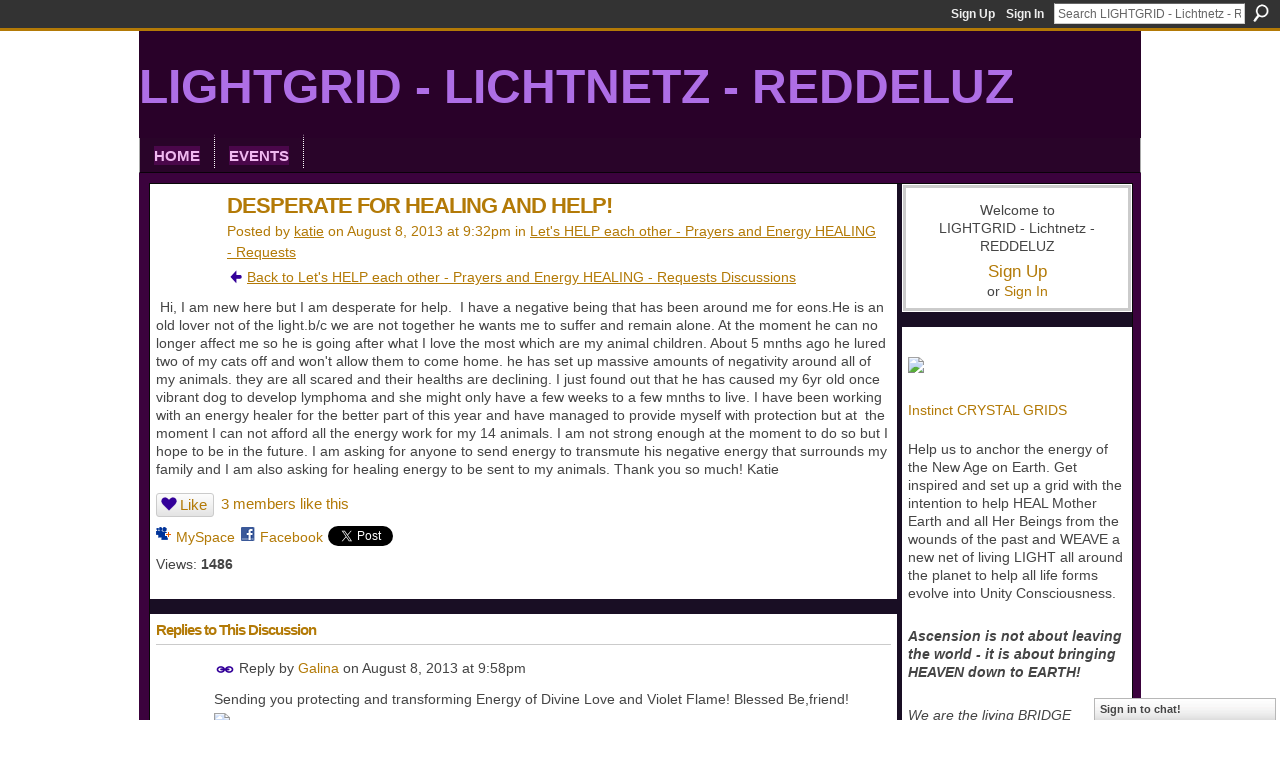

--- FILE ---
content_type: text/html; charset=UTF-8
request_url: https://lightgrid.ning.com/group/let-s-help-each-other-prayers-and-energy-healing-r/forum/topics/desperate-for-healing-and-help?commentId=4024228%3AComment%3A311162&groupId=4024228%3AGroup%3A184217
body_size: 88853
content:
<!DOCTYPE html>
<html lang="en" xmlns:og="http://ogp.me/ns#">
<head data-layout-view="default" class="xj_layout_head">
<script>
    window.dataLayer = window.dataLayer || [];
        </script>
<!-- Google Tag Manager -->
<script>(function(w,d,s,l,i){w[l]=w[l]||[];w[l].push({'gtm.start':
new Date().getTime(),event:'gtm.js'});var f=d.getElementsByTagName(s)[0],
j=d.createElement(s),dl=l!='dataLayer'?'&l='+l:'';j.async=true;j.src=
'https://www.googletagmanager.com/gtm.js?id='+i+dl;f.parentNode.insertBefore(j,f);
})(window,document,'script','dataLayer','GTM-T5W4WQ');</script>
<!-- End Google Tag Manager -->
        <meta http-equiv="Content-Type" content="text/html; charset=utf-8" />
    <title>DESPERATE FOR HEALING AND HELP! - LIGHTGRID - Lichtnetz - REDDELUZ</title>
    <link rel="icon" href="https://storage.ning.com/topology/rest/1.0/file/get/2808632250?profile=original" type="image/x-icon" />
    <link rel="SHORTCUT ICON" href="https://storage.ning.com/topology/rest/1.0/file/get/2808632250?profile=original" type="image/x-icon" />
    <meta name="description" content=" Hi, I am new here but I am desperate for help.  I have a negative being that has been around me for eons.He is an old lover not of the light.b/c we are not to…" />
<meta name="title" content="DESPERATE FOR HEALING AND HELP!" />
<meta property="og:type" content="website" />
<meta property="og:url" content="https://lightgrid.ning.com/forum/topics/desperate-for-healing-and-help?groupUrl=let-s-help-each-other-prayers-and-energy-healing-r&amp;commentId=4024228%3AComment%3A311162&amp;groupId=4024228%3AGroup%3A184217" />
<meta property="og:title" content="DESPERATE FOR HEALING AND HELP!" />
<meta property="og:image" content="https://storage.ning.com/topology/rest/1.0/file/get/2751501322?profile=UPSCALE_150x150">
<meta name="twitter:card" content="summary" />
<meta name="twitter:title" content="DESPERATE FOR HEALING AND HELP!" />
<meta name="twitter:description" content=" Hi, I am new here but I am desperate for help.  I have a negative being that has been around me for eons.He is an old lover not of the light.b/c we are not to…" />
<meta name="twitter:image" content="https://storage.ning.com/topology/rest/1.0/file/get/2751501322?profile=UPSCALE_150x150" />
<link rel="image_src" href="https://storage.ning.com/topology/rest/1.0/file/get/2751501322?profile=UPSCALE_150x150" />
<script type="text/javascript">
    djConfig = { preventBackButtonFix: false, isDebug: false }
ning = {"CurrentApp":{"premium":true,"iconUrl":"https:\/\/storage.ning.com\/topology\/rest\/1.0\/file\/get\/2751501322?profile=UPSCALE_150x150","url":"httpslightgrid.ning.com","domains":[],"online":true,"privateSource":true,"id":"lightgrid","appId":4024228,"description":"Let us UNITE and transmute back all misqualified energy into pure Divine Potential, weaving the NET of VIOLET LIGHT all around the planet!","name":"LIGHTGRID - Lichtnetz - REDDELUZ","owner":"1uhx05bhp1yz3","createdDate":"2009-09-11T14:04:21.001Z","runOwnAds":false},"CurrentProfile":null,"maxFileUploadSize":5};
        (function(){
            if (!window.ning) { return; }

            var age, gender, rand, obfuscated, combined;

            obfuscated = document.cookie.match(/xgdi=([^;]+)/);
            if (obfuscated) {
                var offset = 100000;
                obfuscated = parseInt(obfuscated[1]);
                rand = obfuscated / offset;
                combined = (obfuscated % offset) ^ rand;
                age = combined % 1000;
                gender = (combined / 1000) & 3;
                gender = (gender == 1 ? 'm' : gender == 2 ? 'f' : 0);
                ning.viewer = {"age":age,"gender":gender};
            }
        })();

        if (window.location.hash.indexOf('#!/') == 0) {
        window.location.replace(window.location.hash.substr(2));
    }
    window.xg = window.xg || {};
xg.captcha = {
    'shouldShow': false,
    'siteKey': '6Ldf3AoUAAAAALPgNx2gcXc8a_5XEcnNseR6WmsT'
};
xg.addOnRequire = function(f) { xg.addOnRequire.functions.push(f); };
xg.addOnRequire.functions = [];
xg.addOnFacebookLoad = function (f) { xg.addOnFacebookLoad.functions.push(f); };
xg.addOnFacebookLoad.functions = [];
xg._loader = {
    p: 0,
    loading: function(set) {  this.p++; },
    onLoad: function(set) {
                this.p--;
        if (this.p == 0 && typeof(xg._loader.onDone) == 'function') {
            xg._loader.onDone();
        }
    }
};
xg._loader.loading('xnloader');
if (window.bzplcm) {
    window.bzplcm._profileCount = 0;
    window.bzplcm._profileSend = function() { if (window.bzplcm._profileCount++ == 1) window.bzplcm.send(); };
}
xg._loader.onDone = function() {
            if(window.bzplcm)window.bzplcm.start('ni');
        xg.shared.util.parseWidgets();    var addOnRequireFunctions = xg.addOnRequire.functions;
    xg.addOnRequire = function(f) { f(); };
    try {
        if (addOnRequireFunctions) { dojo.lang.forEach(addOnRequireFunctions, function(onRequire) { onRequire.apply(); }); }
    } catch (e) {
        if(window.bzplcm)window.bzplcm.ts('nx').send();
        throw e;
    }
    if(window.bzplcm) { window.bzplcm.stop('ni'); window.bzplcm._profileSend(); }
};
window.xn = { track: { event: function() {}, pageView: function() {}, registerCompletedFlow: function() {}, registerError: function() {}, timer: function() { return { lapTime: function() {} }; } } };</script>
<meta name="medium" content="news" /><link rel="alternate" type="application/atom+xml" title="DESPERATE FOR HEALING AND HELP! - LIGHTGRID - Lichtnetz - REDDELUZ" href="https://lightgrid.ning.com/forum/topics/desperate-for-healing-and-help?groupUrl=let-s-help-each-other-prayers-and-energy-healing-r&amp;commentId=4024228%3AComment%3A311162&amp;groupId=4024228%3AGroup%3A184217&amp;feed=yes&amp;xn_auth=no" /><link rel="alternate" type="application/atom+xml" title="Let&amp;#039;s HELP each other - Prayers and Energy HEALING - Requests - LIGHTGRID - Lichtnetz - REDDELUZ" href="https://lightgrid.ning.com/group/let-s-help-each-other-prayers-and-energy-healing-r/forum?sort=mostRecent&amp;feed=yes&amp;xn_auth=no" /><link rel="alternate" type="application/atom+xml" title="Blog Posts - LIGHTGRID - Lichtnetz - REDDELUZ" href="https://lightgrid.ning.com/profiles/blog/feed?xn_auth=no" />
<style type="text/css" media="screen,projection">
@import url("https://static.ning.com/socialnetworkmain/widgets/index/css/common-982.min.css?xn_version=3128532263");
@import url("https://static.ning.com/socialnetworkmain/widgets/forum/css/component.min.css?xn_version=148829171");
@import url("https://static.ning.com/socialnetworkmain/widgets/chat/css/bottom-bar.min.css?xn_version=512265546");

</style>

<style type="text/css" media="screen,projection">
@import url("/generated-69468fcf170218-29534550-css?xn_version=202512201152");

</style>

<style type="text/css" media="screen,projection">
@import url("/generated-69468fced95c34-77746354-css?xn_version=202512201152");

</style>

<!--[if IE 6]>
    <link rel="stylesheet" type="text/css" href="https://static.ning.com/socialnetworkmain/widgets/index/css/common-ie6.min.css?xn_version=463104712" />
<![endif]-->
<!--[if IE 7]>
<link rel="stylesheet" type="text/css" href="https://static.ning.com/socialnetworkmain/widgets/index/css/common-ie7.css?xn_version=2712659298" />
<![endif]-->
<link rel="EditURI" type="application/rsd+xml" title="RSD" href="https://lightgrid.ning.com/profiles/blog/rsd" />
<script type="text/javascript">(function(a,b){if(/(android|bb\d+|meego).+mobile|avantgo|bada\/|blackberry|blazer|compal|elaine|fennec|hiptop|iemobile|ip(hone|od)|iris|kindle|lge |maemo|midp|mmp|netfront|opera m(ob|in)i|palm( os)?|phone|p(ixi|re)\/|plucker|pocket|psp|series(4|6)0|symbian|treo|up\.(browser|link)|vodafone|wap|windows (ce|phone)|xda|xiino/i.test(a)||/1207|6310|6590|3gso|4thp|50[1-6]i|770s|802s|a wa|abac|ac(er|oo|s\-)|ai(ko|rn)|al(av|ca|co)|amoi|an(ex|ny|yw)|aptu|ar(ch|go)|as(te|us)|attw|au(di|\-m|r |s )|avan|be(ck|ll|nq)|bi(lb|rd)|bl(ac|az)|br(e|v)w|bumb|bw\-(n|u)|c55\/|capi|ccwa|cdm\-|cell|chtm|cldc|cmd\-|co(mp|nd)|craw|da(it|ll|ng)|dbte|dc\-s|devi|dica|dmob|do(c|p)o|ds(12|\-d)|el(49|ai)|em(l2|ul)|er(ic|k0)|esl8|ez([4-7]0|os|wa|ze)|fetc|fly(\-|_)|g1 u|g560|gene|gf\-5|g\-mo|go(\.w|od)|gr(ad|un)|haie|hcit|hd\-(m|p|t)|hei\-|hi(pt|ta)|hp( i|ip)|hs\-c|ht(c(\-| |_|a|g|p|s|t)|tp)|hu(aw|tc)|i\-(20|go|ma)|i230|iac( |\-|\/)|ibro|idea|ig01|ikom|im1k|inno|ipaq|iris|ja(t|v)a|jbro|jemu|jigs|kddi|keji|kgt( |\/)|klon|kpt |kwc\-|kyo(c|k)|le(no|xi)|lg( g|\/(k|l|u)|50|54|\-[a-w])|libw|lynx|m1\-w|m3ga|m50\/|ma(te|ui|xo)|mc(01|21|ca)|m\-cr|me(rc|ri)|mi(o8|oa|ts)|mmef|mo(01|02|bi|de|do|t(\-| |o|v)|zz)|mt(50|p1|v )|mwbp|mywa|n10[0-2]|n20[2-3]|n30(0|2)|n50(0|2|5)|n7(0(0|1)|10)|ne((c|m)\-|on|tf|wf|wg|wt)|nok(6|i)|nzph|o2im|op(ti|wv)|oran|owg1|p800|pan(a|d|t)|pdxg|pg(13|\-([1-8]|c))|phil|pire|pl(ay|uc)|pn\-2|po(ck|rt|se)|prox|psio|pt\-g|qa\-a|qc(07|12|21|32|60|\-[2-7]|i\-)|qtek|r380|r600|raks|rim9|ro(ve|zo)|s55\/|sa(ge|ma|mm|ms|ny|va)|sc(01|h\-|oo|p\-)|sdk\/|se(c(\-|0|1)|47|mc|nd|ri)|sgh\-|shar|sie(\-|m)|sk\-0|sl(45|id)|sm(al|ar|b3|it|t5)|so(ft|ny)|sp(01|h\-|v\-|v )|sy(01|mb)|t2(18|50)|t6(00|10|18)|ta(gt|lk)|tcl\-|tdg\-|tel(i|m)|tim\-|t\-mo|to(pl|sh)|ts(70|m\-|m3|m5)|tx\-9|up(\.b|g1|si)|utst|v400|v750|veri|vi(rg|te)|vk(40|5[0-3]|\-v)|vm40|voda|vulc|vx(52|53|60|61|70|80|81|83|85|98)|w3c(\-| )|webc|whit|wi(g |nc|nw)|wmlb|wonu|x700|yas\-|your|zeto|zte\-/i.test(a.substr(0,4)))window.location.replace(b)})(navigator.userAgent||navigator.vendor||window.opera,'https://lightgrid.ning.com/m/group/discussion?id=4024228%3ATopic%3A310727');</script></head>
<body>
<!-- Google Tag Manager (noscript) -->
<noscript><iframe src="https://www.googletagmanager.com/ns.html?id=GTM-T5W4WQ"
height="0" width="0" style="display:none;visibility:hidden"></iframe></noscript>
<!-- End Google Tag Manager (noscript) -->
    <div class="xj_before_content">        <div id="xn_bar">
            <div id="xn_bar_menu">
                <div id="xn_bar_menu_branding" >
                                    </div>

                <div id="xn_bar_menu_more">
                    <form id="xn_bar_menu_search" method="GET" action="https://lightgrid.ning.com/main/search/search">
                        <fieldset>
                            <input type="text" name="q" id="xn_bar_menu_search_query" value="Search LIGHTGRID - Lichtnetz - REDDELUZ" _hint="Search LIGHTGRID - Lichtnetz - REDDELUZ" accesskey="4" class="text xj_search_hint" />
                            <a id="xn_bar_menu_search_submit" href="#" onclick="document.getElementById('xn_bar_menu_search').submit();return false">Search</a>
                        </fieldset>
                    </form>
                </div>

                            <ul id="xn_bar_menu_tabs">
                                            <li><a href="https://lightgrid.ning.com/main/authorization/signUp?target=https%3A%2F%2Flightgrid.ning.com%2Fforum%2Ftopics%2Fdesperate-for-healing-and-help%3FgroupUrl%3Dlet-s-help-each-other-prayers-and-energy-healing-r%26commentId%3D4024228%253AComment%253A311162%26groupId%3D4024228%253AGroup%253A184217">Sign Up</a></li>
                                                <li><a href="https://lightgrid.ning.com/main/authorization/signIn?target=https%3A%2F%2Flightgrid.ning.com%2Fforum%2Ftopics%2Fdesperate-for-healing-and-help%3FgroupUrl%3Dlet-s-help-each-other-prayers-and-energy-healing-r%26commentId%3D4024228%253AComment%253A311162%26groupId%3D4024228%253AGroup%253A184217">Sign In</a></li>
                                    </ul>
                        </div>
        </div>
        </div>
    <div class="xg_theme" data-layout-pack="brutus">
        <div id="xg_themebody">
            <div id="xg_ad_above_header" class="xg_ad xj_ad_above_header dy-displaynone">
                    
                </div>        
            <div id="xg_head">
                <div id="xg_masthead">
                    <h1 id="xg_sitename" class="xj_site_name"><a id="application_name_header_link" href="/">LIGHTGRID - Lichtnetz - REDDELUZ</a></h1>
                    <p id="xg_sitedesc" class="xj_site_desc">lightgrid, St-Germain, gridwork, 7-Ray, Violet Ray, net-of-light</p>
                </div>
                <div id="xg_navigation" class="xj_navigation"><ul>
    <li dojoType="SubTabHover" id="xg_tab_xn230" class="xg_subtab"><a href="/groups"><span>Home</span></a><div class="xg_subtab" style="display:none;position:absolute;"><ul class="xg_subtab" style="display:block;" ><li style="list-style:none !important;display:block;text-align:left;"><a href="/group/lightgridmessages/page/lighgrid-admin-team" style="float:none;"><span>Lightgrid ADMIN Team</span></a></li></ul></div></li><li dojoType="SubTabHover" id="xg_tab_events" class="xg_subtab"><a href="/events"><span>Events</span></a><div class="xg_subtab" style="display:none;position:absolute;"><ul class="xg_subtab" style="display:block;" ><li style="list-style:none !important;display:block;text-align:left;"><a href="/forum" style="float:none;"><span>Forum</span></a></li><li style="list-style:none !important;display:block;text-align:left;"><a href="/photo" style="float:none;"><span>Photos</span></a></li><li style="list-style:none !important;display:block;text-align:left;"><a href="/profiles/blog/list" style="float:none;"><span>Blogs</span></a></li><li style="list-style:none !important;display:block;text-align:left;"><a href="/chat" style="float:none;"><span>Chat</span></a></li><li style="list-style:none !important;display:block;text-align:left;"><a href="/opensocial/ningapps/show?appUrl=http%3A%2F%2Fplayer.muziic.com%2Fbalance%2Fning%2Fapplication.xml%3Fning-app-status%3Dnetwork&amp;owner=1jzzw6oxm5qqo" style="float:none;"><span>Muziic</span></a></li></ul></div></li></ul>
</div>
            </div>
            <div id="xg_ad_below_header" class="xg_ad xj_ad_below_header dy-displaynone">
                        
                    </div>
            <div id="xg" class="xg_widget_forum xg_widget_forum_topic xg_widget_forum_topic_show">
            	 
                <div id="xg_body">
                   
                    <div class="xj_notifications"></div>
                    <div class="xg_column xg_span-16" id="column1">
                        <div id="xg_canvas" class="xj_canvas">
                            <div class="xg_module xg_module_with_dialog">
    <div class="xg_headline xg_headline-img xg_headline-2l">
    <div class="ib"><span class="xg_avatar"><a class="fn url" href="http://lightgrid.ning.com/profile/katie"  title="katie"><span class="table_img dy-avatar dy-avatar-64 "><img  class="photo photo" src="https://storage.ning.com/topology/rest/1.0/file/get/1802291912?profile=original&amp;width=64&amp;height=64&amp;crop=1%3A1" alt="" /></span></a></span></div>
<div class="tb"><h1>DESPERATE FOR HEALING AND HELP!</h1>
        <ul class="navigation byline">
            <li><a class="nolink">Posted by </a><a href="/profile/katie">katie</a><a class="nolink"> on August 8, 2013 at 9:32pm in </a><a href="https://lightgrid.ning.com/group/let-s-help-each-other-prayers-and-energy-healing-r">Let&#039;s HELP each other - Prayers and Energy HEALING - Requests</a></li>
            <li><a href="https://lightgrid.ning.com/group/let-s-help-each-other-prayers-and-energy-healing-r/forum" class="xg_sprite xg_sprite-back">Back to Let&#039;s HELP each other - Prayers and Energy HEALING - Requests Discussions</a></li>
        </ul>
    </div>
</div>
    <div class="xg_module_body">
        <div class="discussion" data-category-id="">
            <div class="description">
                                <div class="xg_user_generated">
                    <p> Hi, I am new here but I am desperate for help.  I have a negative being that has been around me for eons.He is an old lover not of the light.b/c we are not together he wants me to suffer and remain alone. At the moment he can no longer affect me so he is going after what I love the most which are my animal children. About 5 mnths ago he lured two of my cats off and won't allow them to come home. he has set up massive amounts of negativity around all of my animals. they are all scared and their healths are declining. I just found out that he has caused my 6yr old once vibrant dog to develop lymphoma and she might only have a few weeks to a few mnths to live. I have been working with an energy healer for the better part of this year and have managed to provide myself with protection but at  the moment I can not afford all the energy work for my 14 animals. I am not strong enough at the moment to do so but I hope to be in the future. I am asking for anyone to send energy to transmute his negative energy that surrounds my family and I am also asking for healing energy to be sent to my animals. Thank you so much! Katie</p>                </div>
            </div>
        </div>
                    <p class="small" id="tagsList" style="display:none">Tags:<br/></p>
                <div class="left-panel">
            <div class="likebox likebox-ning">
    <div class="ning-like">
                <div class="xg_lightborder like-button like-button-1">
            <a data-content-id="4024228:Topic:310727"
                        data-content-type="Topic"
                        data-sign-up-url="https://lightgrid.ning.com/main/authorization/signUp?target=https%3A%2F%2Flightgrid.ning.com%2Fforum%2Ftopics%2Fdesperate-for-healing-and-help%3FgroupUrl%3Dlet-s-help-each-other-prayers-and-energy-healing-r%26commentId%3D4024228%253AComment%253A311162%26groupId%3D4024228%253AGroup%253A184217"
                        data-like-url="/main/like/like"
                        data-unlike-url="/main/like/unlike"
                        data-track='{"category":"Likes","action":"Like","label":"","ga4":{"event":"like"}}'                                                data-page-type="detail" class="xg_sprite" href="#">
                Like            </a>
        </div>
                <div class="like-count">
            <a href="#" class="view-liked" _id="4024228:Topic:310727">3 members like this</a>
        </div>
    </div>
</div>
                <p class="share-links clear">
                <a href="http://www.myspace.com/Modules/PostTo/Pages/?t=DESPERATE%20FOR%20HEALING%20AND%20HELP%21&c=Check%20out%20%22DESPERATE%20FOR%20HEALING%20AND%20HELP%21%22%20on%20LIGHTGRID%20-%20Lichtnetz%20-%20REDDELUZ&u=https%3A%2F%2Flightgrid.ning.com%2Fxn%2Fdetail%2F4024228%3ATopic%3A310727&l=2" class="post_to_myspace" target="_blank">MySpace</a>            <script>!function(d,s,id){var js,fjs=d.getElementsByTagName(s)[0];if(!d.getElementById(id)){js=d.createElement(s);js.id=id;js.src="//platform.twitter.com/widgets.js";fjs.parentNode.insertBefore(js,fjs);}}(document,"script","twitter-wjs");</script>
                    <span class="xg_tweet">
        <a href="https://twitter.com/share" class="post_to_twitter twitter-share-button" target="_blank"
            data-text="Checking out &quot;DESPERATE FOR HEALING AND HELP!&quot; on LIGHTGRID - Lichtnetz - REDDELUZ:" data-url="https://lightgrid.ning.com/group/let-s-help-each-other-prayers-and-energy-healing-r/forum/topics/desperate-for-healing-and-help?commentId=4024228%3AComment%3A311162&amp;groupId=4024228%3AGroup%3A184217" data-count="none" data-dnt="true">Tweet</a>
        </span>
        <span class="google-plusone" data-content-type="Topic" data-content-id="4024228:Topic:310727" data-page-type="detail">
    <g:plusone callback="xg_index_googlePlusOne_onPlusOne" size="medium" count="false" href="https://lightgrid.ning.com/xn/detail/4024228:Topic:310727"></g:plusone>
</span>

        <a class="post_to_facebook xj_post_to_facebook" href="http://www.facebook.com/share.php?u=https%3A%2F%2Flightgrid.ning.com%2Fgroup%2Flet-s-help-each-other-prayers-and-energy-healing-r%2Fforum%2Ftopics%2Fdesperate-for-healing-and-help%3FcommentId%3D4024228%253AComment%253A311162%26groupId%3D4024228%253AGroup%253A184217%26xg_source%3Dfacebookshare&amp;t=" _url="https://lightgrid.ning.com/group/let-s-help-each-other-prayers-and-energy-healing-r/forum/topics/desperate-for-healing-and-help?commentId=4024228%3AComment%3A311162&amp;groupId=4024228%3AGroup%3A184217&amp;xg_source=facebookshare" _title="" _log="{&quot;module&quot;:&quot;forum&quot;,&quot;page&quot;:&quot;topic&quot;,&quot;action&quot;:&quot;show&quot;}">Facebook</a>
                    </p>
                            <script>xg.addOnRequire(function () { xg.post('/main/viewcount/update?xn_out=json', {key: '4024228:Topic:310727', x: '508b64e'}); });</script>                <p class="small dy-clear view-count-container">
    <span class="view-count-label">Views:</span> <span class="view-count">1486</span></p>

                    </div>
                <dl id="cf" class="discussion noindent">
                    </dl>
    </div>
</div>
    <div class="xg_module">
            <div id="discussionReplies" >
            <div class="xg_module_body">
                <h3 id="comments" _scrollTo="cid-4024228:Comment:311162">Replies to This Discussion</h3>
                                    <dl class="discussion clear i0 xg_lightborder">
    <dt class="byline">
        <a name="4024228:Comment:310824" id="cid-4024228:Comment:310824"></a>         <span class="xg_avatar"><a class="fn url" href="http://lightgrid.ning.com/profile/GalinaOxiouta"  title="Galina"><span class="table_img dy-avatar dy-avatar-48 "><img  class="photo photo left" src="https://storage.ning.com/topology/rest/1.0/file/get/1802294441?profile=RESIZE_48X48&amp;width=48&amp;height=48&amp;crop=1%3A1" alt="" /></span></a></span><a name="4024228Comment310824" href="https://lightgrid.ning.com/xn/detail/4024228:Comment:310824" title="Permalink to this Reply" class="xg_icon xg_icon-permalink">Permalink</a> Reply by <a href="https://lightgrid.ning.com/group/let-s-help-each-other-prayers-and-energy-healing-r/forum/topic/listForContributor?user=32cps3f1ejkru" class="fn url">Galina</a> on <span class="timestamp">August 8, 2013 at 9:58pm</span>    </dt>
        <dd>
                        <div class="description" id="desc_4024228Comment310824"><div class="xg_user_generated"><p>Sending you protecting and transforming Energy of Divine Love and Violet Flame! Blessed Be,friend!<br/> <a target="_self" href="http://storage.ning.com/topology/rest/1.0/file/get/2771268447?profile=original"><img width="721" class="align-full" src="http://storage.ning.com/topology/rest/1.0/file/get/2771268447?profile=RESIZE_1024x1024" width="721"/></a></p></div></div>
                </dd>
        <dd>
        <ul class="actionlinks">
    <li class="actionlink"></li>    </ul>
</dl>
<dl class="discussion clear i1 xg_lightborder">
    <dt class="byline">
        <a name="4024228:Comment:310974" id="cid-4024228:Comment:310974"></a>         <span class="xg_avatar"><a class="fn url" href="http://lightgrid.ning.com/profile/katie"  title="katie"><span class="table_img dy-avatar dy-avatar-48 "><img  class="photo photo left" src="https://storage.ning.com/topology/rest/1.0/file/get/1802291912?profile=original&amp;width=48&amp;height=48&amp;crop=1%3A1" alt="" /></span></a></span><a name="4024228Comment310974" href="https://lightgrid.ning.com/xn/detail/4024228:Comment:310974" title="Permalink to this Reply" class="xg_icon xg_icon-permalink">Permalink</a> Reply by <a href="https://lightgrid.ning.com/group/let-s-help-each-other-prayers-and-energy-healing-r/forum/topic/listForContributor?user=2o6t3mhcdd0f9" class="fn url">katie</a> on <span class="timestamp">August 9, 2013 at 3:08am</span>    </dt>
        <dd>
                        <div class="description" id="desc_4024228Comment310974"><div class="xg_user_generated"><p>THANK YOU!<a href="http://storage.ning.com/topology/rest/1.0/file/get/2771267959?profile=original" target="_self"><img width="327" class="align-full" src="http://storage.ning.com/topology/rest/1.0/file/get/2771267959?profile=original"/></a></p></div></div>
                </dd>
        <dd>
        <ul class="actionlinks">
    <li class="actionlink"></li>    </ul>
</dl>
<dl class="discussion clear i1 xg_lightborder">
    <dt class="byline">
        <a name="4024228:Comment:310979" id="cid-4024228:Comment:310979"></a>         <span class="xg_avatar"><a class="fn url" href="http://lightgrid.ning.com/profile/katie"  title="katie"><span class="table_img dy-avatar dy-avatar-48 "><img  class="photo photo left" src="https://storage.ning.com/topology/rest/1.0/file/get/1802291912?profile=original&amp;width=48&amp;height=48&amp;crop=1%3A1" alt="" /></span></a></span><a name="4024228Comment310979" href="https://lightgrid.ning.com/xn/detail/4024228:Comment:310979" title="Permalink to this Reply" class="xg_icon xg_icon-permalink">Permalink</a> Reply by <a href="https://lightgrid.ning.com/group/let-s-help-each-other-prayers-and-energy-healing-r/forum/topic/listForContributor?user=2o6t3mhcdd0f9" class="fn url">katie</a> on <span class="timestamp">August 9, 2013 at 3:08am</span>    </dt>
        <dd>
                        <div class="description" id="desc_4024228Comment310979"><div class="xg_user_generated"><p>THANK YOU!<a href="http://storage.ning.com/topology/rest/1.0/file/get/2771268074?profile=original" target="_self"><img width="300" class="align-full" src="http://storage.ning.com/topology/rest/1.0/file/get/2771268074?profile=original"/></a></p></div></div>
                </dd>
        <dd>
        <ul class="actionlinks">
    <li class="actionlink"></li>    </ul>
</dl>
<dl class="discussion clear i0 xg_lightborder">
    <dt class="byline">
        <a name="4024228:Comment:310742" id="cid-4024228:Comment:310742"></a>         <span class="xg_avatar"><a class="fn url" href="http://lightgrid.ning.com/profile/Patrizia"  title="Patrizia"><span class="table_img dy-avatar dy-avatar-48 "><img  class="photo photo left" src="https://storage.ning.com/topology/rest/1.0/file/get/1802290636?profile=RESIZE_48X48&amp;width=48&amp;height=48&amp;crop=1%3A1" alt="" /></span></a></span><a name="4024228Comment310742" href="https://lightgrid.ning.com/xn/detail/4024228:Comment:310742" title="Permalink to this Reply" class="xg_icon xg_icon-permalink">Permalink</a> Reply by <a href="https://lightgrid.ning.com/group/let-s-help-each-other-prayers-and-energy-healing-r/forum/topic/listForContributor?user=23bhcv5tihewm" class="fn url">Patrizia</a> on <span class="timestamp">August 9, 2013 at 11:23am</span>    </dt>
        <dd>
                        <div class="description" id="desc_4024228Comment310742"><div class="xg_user_generated"><p>Dear Katie, i know which are your feelings, i have 2 old dogs that i ever have called 'my hairy children' and don't let anybody to be bad with them. Now it's 11:11,11 and this is a great sign for me, and for you too...</p>
<p>Fear,  desperation, feeling powerless, all these vibrations feed this negative person...As everything and everytime, we (I know it deeply!) have to work on ourselves, for the Universal law of Attraction, we attract what we 'emanate', so please dear Katie, start to protect yourself, knowing in your deep that WHERE LIGHT IS, NO DARKNESS CAN EXISTS.</p>
<p>Call on AA Michael, place all around you an egg-shell of White Christic Light, calling on your Angels, Archangels, Guides to help you place it, ask that this protection shield be placed all around you and your beloved animals, saying their name, and around your home and family, and that every low vibration or negative energy that came to you, just contacting the protection shield, their energies will be , immediately and definitely deprived of their negative charge, and, meeting the White Christed Light, they finally can understand how beautiful, amazing, incredible is to meet Christ LOVE, because they were unaware of the magnificent beauty of LOVE!</p>
<p>I use to do this protection shield every day, please do the AA Michael protection shield of the three spheres, i have it in italian, but i'm sure, in english too, let me catch it, and will add on here.</p>
<p>Please remember that YOU'RE NOT ALONE and that Light WINS!!!</p>
<p>I send your way, included family and hairy family, my Love and my support, asking to AA Michael to come to you and let His Sword shines!</p>
<p></p>
<p>Love, Patrizia</p>
<p><a target="_self" href="http://storage.ning.com/topology/rest/1.0/file/get/2771268232?profile=original"><img class="align-full" src="http://storage.ning.com/topology/rest/1.0/file/get/2771268232?profile=original" width="626"/></a></p>
<div id="__tbSetup"></div></div></div>
                </dd>
        <dd>
        <ul class="actionlinks">
    <li class="actionlink"></li>    </ul>
</dl>
<dl class="discussion clear i1 xg_lightborder">
    <dt class="byline">
        <a name="4024228:Comment:311194" id="cid-4024228:Comment:311194"></a>         <span class="xg_avatar"><a class="fn url" href="http://lightgrid.ning.com/profile/katie"  title="katie"><span class="table_img dy-avatar dy-avatar-48 "><img  class="photo photo left" src="https://storage.ning.com/topology/rest/1.0/file/get/1802291912?profile=original&amp;width=48&amp;height=48&amp;crop=1%3A1" alt="" /></span></a></span><a name="4024228Comment311194" href="https://lightgrid.ning.com/xn/detail/4024228:Comment:311194" title="Permalink to this Reply" class="xg_icon xg_icon-permalink">Permalink</a> Reply by <a href="https://lightgrid.ning.com/group/let-s-help-each-other-prayers-and-energy-healing-r/forum/topic/listForContributor?user=2o6t3mhcdd0f9" class="fn url">katie</a> on <span class="timestamp">August 10, 2013 at 7:03pm</span>    </dt>
        <dd>
                        <div class="description" id="desc_4024228Comment311194"><div class="xg_user_generated"><p>Thank you! I love AA Michael!<a href="http://storage.ning.com/topology/rest/1.0/file/get/2771271550?profile=original" target="_self"><img width="403" class="align-full" src="http://storage.ning.com/topology/rest/1.0/file/get/2771271550?profile=original"/></a></p></div></div>
                </dd>
        <dd>
        <ul class="actionlinks">
    <li class="actionlink"></li>    </ul>
</dl>
<dl class="discussion clear i1 xg_lightborder">
    <dt class="byline">
        <a name="4024228:Comment:310912" id="cid-4024228:Comment:310912"></a>         <span class="xg_avatar"><a class="fn url" href="http://lightgrid.ning.com/profile/katie"  title="katie"><span class="table_img dy-avatar dy-avatar-48 "><img  class="photo photo left" src="https://storage.ning.com/topology/rest/1.0/file/get/1802291912?profile=original&amp;width=48&amp;height=48&amp;crop=1%3A1" alt="" /></span></a></span><a name="4024228Comment310912" href="https://lightgrid.ning.com/xn/detail/4024228:Comment:310912" title="Permalink to this Reply" class="xg_icon xg_icon-permalink">Permalink</a> Reply by <a href="https://lightgrid.ning.com/group/let-s-help-each-other-prayers-and-energy-healing-r/forum/topic/listForContributor?user=2o6t3mhcdd0f9" class="fn url">katie</a> on <span class="timestamp">August 10, 2013 at 7:02pm</span>    </dt>
        <dd>
                        <div class="description" id="desc_4024228Comment310912"><div class="xg_user_generated"><p>Thank you<a href="http://storage.ning.com/topology/rest/1.0/file/get/2771268043?profile=original" target="_self"><img width="320" class="align-full" src="http://storage.ning.com/topology/rest/1.0/file/get/2771268043?profile=original"/></a></p></div></div>
                </dd>
        <dd>
        <ul class="actionlinks">
    <li class="actionlink"></li>    </ul>
</dl>
<dl class="discussion clear i0 xg_lightborder">
    <dt class="byline">
        <a name="4024228:Comment:311162" id="cid-4024228:Comment:311162"></a>         <span class="xg_avatar"><a class="fn url" href="http://lightgrid.ning.com/profile/MyrielRAouine"  title="Myriel RAouine"><span class="table_img dy-avatar dy-avatar-48 "><img  class="photo photo left" src="https://storage.ning.com/topology/rest/1.0/file/get/2794880276?profile=RESIZE_48X48&amp;width=48&amp;height=48&amp;crop=1%3A1" alt="" /></span></a></span><a name="4024228Comment311162" href="https://lightgrid.ning.com/xn/detail/4024228:Comment:311162" title="Permalink to this Reply" class="xg_icon xg_icon-permalink">Permalink</a> Reply by <a href="https://lightgrid.ning.com/group/let-s-help-each-other-prayers-and-energy-healing-r/forum/topic/listForContributor?user=1jzzw6oxm5qqo" class="fn url">Myriel RAouine</a> on <span class="timestamp">August 10, 2013 at 7:00am</span>    </dt>
        <dd>
                        <div class="description" id="desc_4024228Comment311162"><div class="xg_user_generated"><p><a href="http://storage.ning.com/topology/rest/1.0/file/get/2655646903?profile=original" target="_self"><img src="http://storage.ning.com/topology/rest/1.0/file/get/2655646903?profile=original" width="582" class="align-center"/></a></p></div></div>
                </dd>
        <dd>
        <ul class="actionlinks">
    <li class="actionlink"></li>    </ul>
</dl>
<dl class="discussion clear i1 xg_lightborder">
    <dt class="byline">
        <a name="4024228:Comment:311250" id="cid-4024228:Comment:311250"></a>         <span class="xg_avatar"><a class="fn url" href="http://lightgrid.ning.com/profile/katie"  title="katie"><span class="table_img dy-avatar dy-avatar-48 "><img  class="photo photo left" src="https://storage.ning.com/topology/rest/1.0/file/get/1802291912?profile=original&amp;width=48&amp;height=48&amp;crop=1%3A1" alt="" /></span></a></span><a name="4024228Comment311250" href="https://lightgrid.ning.com/xn/detail/4024228:Comment:311250" title="Permalink to this Reply" class="xg_icon xg_icon-permalink">Permalink</a> Reply by <a href="https://lightgrid.ning.com/group/let-s-help-each-other-prayers-and-energy-healing-r/forum/topic/listForContributor?user=2o6t3mhcdd0f9" class="fn url">katie</a> on <span class="timestamp">August 10, 2013 at 7:01pm</span>    </dt>
        <dd>
                        <div class="description" id="desc_4024228Comment311250"><div class="xg_user_generated"><p>Thank you very much<a href="http://storage.ning.com/topology/rest/1.0/file/get/2771270965?profile=original" target="_self"><img width="720" class="align-full" src="http://storage.ning.com/topology/rest/1.0/file/get/2771270965?profile=original"/></a></p></div></div>
                </dd>
        <dd>
        <ul class="actionlinks">
    <li class="actionlink"></li>    </ul>
</dl>
<dl class="discussion clear i0 xg_lightborder">
    <dt class="byline">
        <a name="4024228:Comment:311027" id="cid-4024228:Comment:311027"></a>         <span class="xg_avatar"><a class="fn url" href="http://lightgrid.ning.com/profile/PhillipWestbury"  title="Phillip Westbury"><span class="table_img dy-avatar dy-avatar-48 "><img  class="photo photo left" src="https://storage.ning.com/topology/rest/1.0/file/get/2794895435?profile=RESIZE_48X48&amp;width=48&amp;height=48&amp;crop=1%3A1" alt="" /></span></a></span><a name="4024228Comment311027" href="https://lightgrid.ning.com/xn/detail/4024228:Comment:311027" title="Permalink to this Reply" class="xg_icon xg_icon-permalink">Permalink</a> Reply by <a href="https://lightgrid.ning.com/group/let-s-help-each-other-prayers-and-energy-healing-r/forum/topic/listForContributor?user=0wq70rkz7ylf3" class="fn url">Phillip Westbury</a> on <span class="timestamp">August 10, 2013 at 10:22am</span>    </dt>
        <dd>
                        <div class="description" id="desc_4024228Comment311027"><div class="xg_user_generated"><p>Yes that is not nice to happen to one, as i have not had that my self. But send love an peace and light to</p>
<p>you from New Zealand. Do some meditation and affirmations  to help  your self.</p></div></div>
                </dd>
        <dd>
        <ul class="actionlinks">
    <li class="actionlink"></li>    </ul>
</dl>
<dl class="discussion clear i1 xg_lightborder">
    <dt class="byline">
        <a name="4024228:Comment:311048" id="cid-4024228:Comment:311048"></a>         <span class="xg_avatar"><a class="fn url" href="http://lightgrid.ning.com/profile/katie"  title="katie"><span class="table_img dy-avatar dy-avatar-48 "><img  class="photo photo left" src="https://storage.ning.com/topology/rest/1.0/file/get/1802291912?profile=original&amp;width=48&amp;height=48&amp;crop=1%3A1" alt="" /></span></a></span><a name="4024228Comment311048" href="https://lightgrid.ning.com/xn/detail/4024228:Comment:311048" title="Permalink to this Reply" class="xg_icon xg_icon-permalink">Permalink</a> Reply by <a href="https://lightgrid.ning.com/group/let-s-help-each-other-prayers-and-energy-healing-r/forum/topic/listForContributor?user=2o6t3mhcdd0f9" class="fn url">katie</a> on <span class="timestamp">August 10, 2013 at 7:00pm</span>    </dt>
        <dd>
                        <div class="description" id="desc_4024228Comment311048"><div class="xg_user_generated"><p>Thank you<a href="http://storage.ning.com/topology/rest/1.0/file/get/2771271810?profile=original" target="_self"><img width="320" class="align-full" src="http://storage.ning.com/topology/rest/1.0/file/get/2771271810?profile=original"/></a></p></div></div>
                </dd>
        <dd>
        <ul class="actionlinks">
    <li class="actionlink"></li>    </ul>
</dl>
<dl class="discussion clear i1 xg_lightborder">
    <dt class="byline">
        <a name="4024228:Comment:311189" id="cid-4024228:Comment:311189"></a>         <span class="xg_avatar"><a class="fn url" href="http://lightgrid.ning.com/profile/MyrielRAouine"  title="Myriel RAouine"><span class="table_img dy-avatar dy-avatar-48 "><img  class="photo photo left" src="https://storage.ning.com/topology/rest/1.0/file/get/2794880276?profile=RESIZE_48X48&amp;width=48&amp;height=48&amp;crop=1%3A1" alt="" /></span></a></span><a name="4024228Comment311189" href="https://lightgrid.ning.com/xn/detail/4024228:Comment:311189" title="Permalink to this Reply" class="xg_icon xg_icon-permalink">Permalink</a> Reply by <a href="https://lightgrid.ning.com/group/let-s-help-each-other-prayers-and-energy-healing-r/forum/topic/listForContributor?user=1jzzw6oxm5qqo" class="fn url">Myriel RAouine</a> on <span class="timestamp">August 10, 2013 at 4:30pm</span>    </dt>
        <dd>
                        <div class="description" id="desc_4024228Comment311189"><div class="xg_user_generated"><p>MBO???</p></div></div>
                </dd>
        <dd>
        <ul class="actionlinks">
    <li class="actionlink"></li>    </ul>
</dl>
<dl class="discussion clear i3 xg_lightborder">
    <dt class="byline">
        <a name="4024228:Comment:311193" id="cid-4024228:Comment:311193"></a>         <span class="xg_avatar"><a class="fn url" href="http://lightgrid.ning.com/profile/katie"  title="katie"><span class="table_img dy-avatar dy-avatar-48 "><img  class="photo photo left" src="https://storage.ning.com/topology/rest/1.0/file/get/1802291912?profile=original&amp;width=48&amp;height=48&amp;crop=1%3A1" alt="" /></span></a></span><a name="4024228Comment311193" href="https://lightgrid.ning.com/xn/detail/4024228:Comment:311193" title="Permalink to this Reply" class="xg_icon xg_icon-permalink">Permalink</a> Reply by <a href="https://lightgrid.ning.com/group/let-s-help-each-other-prayers-and-energy-healing-r/forum/topic/listForContributor?user=2o6t3mhcdd0f9" class="fn url">katie</a> on <span class="timestamp">August 10, 2013 at 6:59pm</span>    </dt>
        <dd>
                        <div class="description" id="desc_4024228Comment311193"><div class="xg_user_generated"><p>Thank you<a href="http://storage.ning.com/topology/rest/1.0/file/get/2771271490?profile=original" target="_self"><img width="283" class="align-full" src="http://storage.ning.com/topology/rest/1.0/file/get/2771271490?profile=original"/></a></p></div></div>
                </dd>
        <dd>
        <ul class="actionlinks">
    <li class="actionlink"></li>    </ul>
</dl>
                            <ul class="pagination easyclear ">
                        <li class="xg_lightfont"><span>‹ Previous</span></li>
                    <li><span>1</span></li>
                    <li><a href="https://lightgrid.ning.com/forum/topics/desperate-for-healing-and-help?groupUrl=let-s-help-each-other-prayers-and-energy-healing-r&amp;groupId=4024228%3AGroup%3A184217&amp;id=4024228%3ATopic%3A310727&amp;page=2#comments">2</a></li>
                            <li><a href="https://lightgrid.ning.com/forum/topics/desperate-for-healing-and-help?groupUrl=let-s-help-each-other-prayers-and-energy-healing-r&amp;groupId=4024228%3AGroup%3A184217&amp;id=4024228%3ATopic%3A310727&amp;page=3#comments">3</a></li>
                                <li><a class="" href="https://lightgrid.ning.com/forum/topics/desperate-for-healing-and-help?groupUrl=let-s-help-each-other-prayers-and-energy-healing-r&amp;groupId=4024228%3AGroup%3A184217&amp;id=4024228%3ATopic%3A310727&amp;page=2#comments">Next ›</a></li>
                                <li class="right">
                        <span style="display:none" dojoType="Pagination" _maxPage="3" _gotoUrl="https://lightgrid.ning.com/forum/topics/desperate-for-healing-and-help?groupUrl=let-s-help-each-other-prayers-and-energy-healing-r&amp;groupId=4024228%3AGroup%3A184217&amp;id=4024228%3ATopic%3A310727&amp;page=__PAGE___#comments">
                        <label>Page</label>
                        <input class="textfield pagination_input align-right" value="2" type="text" name="goto_page" size="2"/>
                        <input class="goto_button button" value="Go" type="button"/></span>
                    </li>
                            </ul>
                    </div>
            <div class="xg_module_foot">
                                    <p class="left">
                        <a class="xg_icon xg_icon-rss" href="https://lightgrid.ning.com/forum/topics/desperate-for-healing-and-help?groupUrl=let-s-help-each-other-prayers-and-energy-healing-r&amp;commentId=4024228%3AComment%3A311162&amp;groupId=4024228%3AGroup%3A184217&amp;feed=yes&amp;xn_auth=no">RSS</a>
                    </p>
                            </div>
        </div>
    </div>

                        </div>
                    </div>
                    <div class="xg_column xg_span-5 xg_last" id="column2">
                        <div class="xj_user_info">    <div class="xg_module" id="xg_module_account">
        <div class="xg_module_body xg_signup xg_lightborder">
            <p>Welcome to<br />LIGHTGRID - Lichtnetz - REDDELUZ</p>
                        <p class="last-child"><big><strong><a href="https://lightgrid.ning.com/main/authorization/signUp?target=https%3A%2F%2Flightgrid.ning.com%2Fforum%2Ftopics%2Fdesperate-for-healing-and-help%3FgroupUrl%3Dlet-s-help-each-other-prayers-and-energy-healing-r%26commentId%3D4024228%253AComment%253A311162%26groupId%3D4024228%253AGroup%253A184217">Sign Up</a></strong></big><br/>or <a href="https://lightgrid.ning.com/main/authorization/signIn?target=https%3A%2F%2Flightgrid.ning.com%2Fforum%2Ftopics%2Fdesperate-for-healing-and-help%3FgroupUrl%3Dlet-s-help-each-other-prayers-and-energy-healing-r%26commentId%3D4024228%253AComment%253A311162%26groupId%3D4024228%253AGroup%253A184217" style="white-space:nowrap">Sign In</a></p>
                    </div>
    </div>
</div>
                        <div class="xj_sidebar_content"><div class="xg_module html_module module_text xg_reset" data-module_name="text"
        >
            <div class="xg_module_body xg_user_generated">
            <p></p>
<p><a href="https://storage.ning.com/topology/rest/1.0/file/get/12946223098?profile=original" target="_blank" rel="noopener"><img src="https://storage.ning.com/topology/rest/1.0/file/get/12946223098?profile=RESIZE_710x" class="align-full"  /></a></p>
<p></p>
<p><a href="https://lightgrid.ning.com/group/instinct-crystal-grids" target="_self">Instinct CRYSTAL GRIDS</a></p>
<p></p>
<p>Help us to anchor the energy of the New Age on Earth. Get inspired and set up a grid with the intention to help HEAL Mother Earth and all Her Beings from the wounds of the past and WEAVE a new net of living LIGHT all around the planet to help all life forms evolve into Unity Consciousness.</p>
<p><em>&#160;</em></p>
<p><strong><em>Ascension is not about leaving the world - it is about bringing HEAVEN down to EARTH!</em></strong></p>
<p><em>&#160;</em></p>
<p><em>We are the living BRIDGE between the worlds and dimensions, between HEAVEN AND EARTH. We are free to move in TIME and SPACE when we enter the SACRED SPACE of the Divine Chamber of the HEART &#160;where the ThreeFold Flame resides and the god given Divine Blueprint is waiting to be downloaded into our earth bodies.</em></p>
<p><em>&#160;</em></p>
<p><em>The TIME to ACTIVATE our Light Body is NOW.</em></p>
<p><em>&#160;</em></p>
<p><em>Love Light BLESSINGS,</em></p>
<p><em>&#160;</em></p>
<p><em>Sonja Myriel RAouine</em></p>
<p></p>
<p align="center"></p>
<p><font color="#000000" data-darkreader-inline-color="" style="--darkreader-inline-color: #e8e6e3;"><font face="Arial, Helvetica Neue, Helvetica, sans-serif"><font>"</font></font></font><a href="https://lightgrid.ning.com/group/lightgrid/forum/topics/lightgrid-two-channelings-from-saint-germain" target="_self">About the Use of the Violet Flame"</a><font color="#000000" data-darkreader-inline-color="" style="--darkreader-inline-color: #e8e6e3;"><font face="Tahoma, Geneva, Verdana, sans-serif"><font>&#160;</font></font></font></p>
<p></p>
<p><a name="Grafik1" id="Grafik1"></a> <font color="#000000" data-darkreader-inline-color="" style="--darkreader-inline-color: #e8e6e3;"><font face="Tahoma, Geneva, Verdana, sans-serif"><font>Excerpt:</font></font></font><a href="https://storage.ning.com/topology/rest/1.0/file/get/686492?profile=original" target="_self"><img src="https://storage.ning.com/topology/rest/1.0/file/get/686492?profile=RESIZE_180x180" class="align-center" width="167"  /></a></p>
<p><em><font color="#6B0094" data-darkreader-inline-color="" style="--darkreader-inline-color: #d464ff;"><font face="Arial, Helvetica Neue, Helvetica, sans-serif"><font><span>I have to tell you that when you as a conscious disciple manage the Violet Flame, a parallel activity of the Violet Flame is initiated internally. This results in the vibrational awakening of your chakras. Therefore, each time when you use the gift of the Violet Flame you are asked not only to focalize your attention on what you want to transmute but also on the internal activity which takes place within yourself.</span></font></font></font></em><font color="#6B0094" data-darkreader-inline-color="" style="--darkreader-inline-color: #d464ff;"><font face="Arial, Helvetica Neue, Helvetica, sans-serif"><font><i><br />
<br /></i></font></font></font> <em><font color="#6B0094" data-darkreader-inline-color="" style="--darkreader-inline-color: #d464ff;"><font face="Arial, Helvetica Neue, Helvetica, sans-serif"><font><span>One of the consequences of the continual use of the Violet Flame is the accelerated awakening of all your chakras, you will, step by step, wake up in a different world from where you live now.</span></font></font></font></em></p>
<p><em>…</em></p>
<p></p>
<p><a href="https://lightgrid.ning.com/group/lightgrid/forum/topics/lightgrid-tw">https://lightgrid.ning.com/group/lightgrid/forum/topics/lightgrid-tw</a><a href="https://lightgrid.ning.com/group/lightgrid/forum/topics/lightgrid-two-channelings-from-saint-germain">...</a></p>
<p><em>&#160;</em></p>
<p><em><script src="//rf.revolvermaps.com/0/0/8.js?i=5pe5mqyx5bl&amp;m=6&amp;c=ff0000&amp;cr1=ffffff&amp;f=arial&amp;l=33&amp;bv=75" type="text/javascript">

</script></em></p>
<div style="text-align: center; margin: 0px; padding: 0px; width: 220px;">
<h3><a href="https://lightgrid.ning.com/forum/categories/lightgrid-connexion-groups/listForCategory">Lightgrid CONNEXION Groups</a></h3>
<p></p>
<p class="small">This is the space for you to ORGANISE your personal connexion group, to look for likeminded people, to introduce yourSELF and say what you would like to contribute to the every expanding NET OF LIGHT around the world.</p>
<p class="small"></p>
</div>
<div style="text-align: center; margin: 0px; padding: 0px; width: 220px;">
<h3 class="feed-story-title"><a href="https://lightgrid.ning.com/xn/detail/4024228:Topic:515044?xg_source=activity">COMING TOGETHER</a></h3>
<p></p>
<p><span>You have received clear guidance on a project,type of meditation, course of action to take? You are WELCOME to share here so we can start DREAMING and thus CREATING together!</span></p>
</div>
        </div>
        </div>
<div class="xg_module module_events" data-module_name="events">
    <div class="xg_module_head">
        <h2>Events</h2>
    </div>
    <div class="xg_module_foot">
        <ul>
                            <li class="left"><a href="https://lightgrid.ning.com/events/event/new?cancelTarget=https%3A%2F%2Flightgrid.ning.com%2Fforum%2Ftopics%2Fdesperate-for-healing-and-help%3FgroupUrl%3Dlet-s-help-each-other-prayers-and-energy-healing-r%26commentId%3D4024228%253AComment%253A311162%26groupId%3D4024228%253AGroup%253A184217" class="xg_sprite xg_sprite-add">Add an Event</a></li>
                        </ul>
    </div>
</div>
<div class="xg_module module_blog indented_content" data-module_name="blog">
    <div class="xg_module_head">
        <h2>Blog Posts</h2>
    </div>
    <div class="xg_module_body body_detail">
            <div class="blogpost vcard" data-contentId="4024228:BlogPost:705400">
                <div class="ib">
                    <span class="xg_avatar"><a class="fn url" href="http://lightgrid.ning.com/profile/STEVENLHUTCHINSON"  title="Steve Hutchinson"><span class="table_img dy-avatar dy-avatar-32 "><img  class="photo photo" src="https://storage.ning.com/topology/rest/1.0/file/get/11186095901?profile=RESIZE_48X48&amp;width=32&amp;height=32&amp;crop=1%3A1" alt="" /></span></a></span>                </div>
                <div class="tb">
                    <h3><a href="https://lightgrid.ning.com/profiles/blogs/supreme-reiki-invocation-for-healing-by-steven-hutchinson" _snid="4024228:BlogPost:705400">Supreme Reiki Invocation For Healing By Steven Hutchinson</a></h3>
                                        <p class="dy-small xg_lightfont">
                                                    Posted by <a href="/profile/STEVENLHUTCHINSON">Steve Hutchinson</a> on January 6, 2026 at 10:00am                            <span class="reactions">
                    <a href="https://lightgrid.ning.com/profiles/blogs/supreme-reiki-invocation-for-healing-by-steven-hutchinson#comments" data-page-type="detail" class="xg_sprite xg_sprite-comment">0 <span class='details'>Comments</span></a>
                                <a href="https://lightgrid.ning.com/profiles/blogs/supreme-reiki-invocation-for-healing-by-steven-hutchinson" data-content-id="4024228:BlogPost:705400" data-content-type="BlogPost" data-sign-up-url="https://lightgrid.ning.com/main/authorization/signUp?target=https%3A%2F%2Flightgrid.ning.com%2Fforum%2Ftopics%2Fdesperate-for-healing-and-help%3FgroupUrl%3Dlet-s-help-each-other-prayers-and-energy-healing-r%26commentId%3D4024228%253AComment%253A311162%26groupId%3D4024228%253AGroup%253A184217" data-page-type="detail" class="xg_sprite like-link-1 like-link">
                    0 <span class='details'>Likes</span>
                </a>
                </span>
                    </p>
                                            <div class="postbody">
                            <div class="xg_user_generated">
                                <p></p>
<p><span style="font-size: 12pt;"> …</span></p>
<p><span style="font-size: 12pt;"><a href="https://storage.ning.com/topology/rest/1.0/file/get/13706987068?profile=RESIZE_584x" target="_self"><img class="align-full" src="https://storage.ning.com/topology/rest/1.0/file/get/13706987068?profile=RESIZE_584x" width="526"></img></a></span></p>
<p></p>                                 <a href="https://lightgrid.ning.com/profiles/blogs/supreme-reiki-invocation-for-healing-by-steven-hutchinson" class="xj_expandable">Continue</a>                            </div>
                        </div>
                                    </div>
            </div>
                <div class="blogpost vcard" data-contentId="4024228:BlogPost:704974">
                <div class="ib">
                    <span class="xg_avatar"><a class="fn url" href="http://lightgrid.ning.com/profile/STEVENLHUTCHINSON"  title="Steve Hutchinson"><span class="table_img dy-avatar dy-avatar-32 "><img  class="photo photo" src="https://storage.ning.com/topology/rest/1.0/file/get/11186095901?profile=RESIZE_48X48&amp;width=32&amp;height=32&amp;crop=1%3A1" alt="" /></span></a></span>                </div>
                <div class="tb">
                    <h3><a href="https://lightgrid.ning.com/profiles/blogs/forgiveness-prayer-invocation-by-steven-hutchinson" _snid="4024228:BlogPost:704974">Forgiveness Prayer &amp; Invocation By Steven Hutchinson</a></h3>
                                        <p class="dy-small xg_lightfont">
                                                    Posted by <a href="/profile/STEVENLHUTCHINSON">Steve Hutchinson</a> on November 23, 2025 at 4:03am                            <span class="reactions">
                    <a href="https://lightgrid.ning.com/profiles/blogs/forgiveness-prayer-invocation-by-steven-hutchinson#comments" data-page-type="detail" class="xg_sprite xg_sprite-comment">1 <span class='details'>Comment</span></a>
                                <a href="https://lightgrid.ning.com/profiles/blogs/forgiveness-prayer-invocation-by-steven-hutchinson" data-content-id="4024228:BlogPost:704974" data-content-type="BlogPost" data-sign-up-url="https://lightgrid.ning.com/main/authorization/signUp?target=https%3A%2F%2Flightgrid.ning.com%2Fforum%2Ftopics%2Fdesperate-for-healing-and-help%3FgroupUrl%3Dlet-s-help-each-other-prayers-and-energy-healing-r%26commentId%3D4024228%253AComment%253A311162%26groupId%3D4024228%253AGroup%253A184217" data-page-type="detail" class="xg_sprite like-link-1 like-link">
                    0 <span class='details'>Likes</span>
                </a>
                </span>
                    </p>
                                            <div class="postbody">
                            <div class="xg_user_generated">
                                <p></p>
<p><span style="font-size: 12pt;"><a href="https://storage.ning.com/topology/rest/1.0/file/get/31002620076?profile=original" rel="noopener" target="_blank"><img class="align-full" src="https://storage.ning.com/topology/rest/1.0/file/get/31002620076?profile=RESIZE_710x"></img></a></span></p>
<p></p>
<p></p>                                 <a href="https://lightgrid.ning.com/profiles/blogs/forgiveness-prayer-invocation-by-steven-hutchinson" class="xj_expandable">Continue</a>                            </div>
                        </div>
                                    </div>
            </div>
                <div class="blogpost vcard" data-contentId="4024228:BlogPost:704814">
                <div class="ib">
                    <span class="xg_avatar"><a class="fn url" href="http://lightgrid.ning.com/profile/STEVENLHUTCHINSON"  title="Steve Hutchinson"><span class="table_img dy-avatar dy-avatar-32 "><img  class="photo photo" src="https://storage.ning.com/topology/rest/1.0/file/get/11186095901?profile=RESIZE_48X48&amp;width=32&amp;height=32&amp;crop=1%3A1" alt="" /></span></a></span>                </div>
                <div class="tb">
                    <h3><a href="https://lightgrid.ning.com/profiles/blogs/prayers-for-spiritual-growth-by-steven-hutchinson" _snid="4024228:BlogPost:704814">Divine Activities For Spiritual Growth By Steven Hutchinson</a></h3>
                                        <p class="dy-small xg_lightfont">
                                                    Posted by <a href="/profile/STEVENLHUTCHINSON">Steve Hutchinson</a> on October 31, 2025 at 11:30am                            <span class="reactions">
                    <a href="https://lightgrid.ning.com/profiles/blogs/prayers-for-spiritual-growth-by-steven-hutchinson#comments" data-page-type="detail" class="xg_sprite xg_sprite-comment">0 <span class='details'>Comments</span></a>
                                <a href="https://lightgrid.ning.com/profiles/blogs/prayers-for-spiritual-growth-by-steven-hutchinson" data-content-id="4024228:BlogPost:704814" data-content-type="BlogPost" data-sign-up-url="https://lightgrid.ning.com/main/authorization/signUp?target=https%3A%2F%2Flightgrid.ning.com%2Fforum%2Ftopics%2Fdesperate-for-healing-and-help%3FgroupUrl%3Dlet-s-help-each-other-prayers-and-energy-healing-r%26commentId%3D4024228%253AComment%253A311162%26groupId%3D4024228%253AGroup%253A184217" data-page-type="detail" class="xg_sprite like-link-1 like-link">
                    0 <span class='details'>Likes</span>
                </a>
                </span>
                    </p>
                                            <div class="postbody">
                            <div class="xg_user_generated">
                                <p></p>
<p><br></br><a href="https://storage.ning.com/topology/rest/1.0/file/get/10900641301?profile=RESIZE_584x" target="_self"><img class="align-full" src="https://storage.ning.com/topology/rest/1.0/file/get/10900641301?profile=RESIZE_584x" width="432"></img></a></p>                                 <a href="https://lightgrid.ning.com/profiles/blogs/prayers-for-spiritual-growth-by-steven-hutchinson" class="xj_expandable">Continue</a>                            </div>
                        </div>
                                    </div>
            </div>
                <div class="blogpost vcard" data-contentId="4024228:BlogPost:704481">
                <div class="ib">
                    <span class="xg_avatar"><a class="fn url" href="http://lightgrid.ning.com/profile/STEVENLHUTCHINSON"  title="Steve Hutchinson"><span class="table_img dy-avatar dy-avatar-32 "><img  class="photo photo" src="https://storage.ning.com/topology/rest/1.0/file/get/11186095901?profile=RESIZE_48X48&amp;width=32&amp;height=32&amp;crop=1%3A1" alt="" /></span></a></span>                </div>
                <div class="tb">
                    <h3><a href="https://lightgrid.ning.com/profiles/blogs/celestial-magic-invocation-by-steven-hutchinson" _snid="4024228:BlogPost:704481">Celestial Magic Invocation By Steven Hutchinson</a></h3>
                                        <p class="dy-small xg_lightfont">
                                                    Posted by <a href="/profile/STEVENLHUTCHINSON">Steve Hutchinson</a> on September 10, 2025 at 3:26pm                            <span class="reactions">
                    <a href="https://lightgrid.ning.com/profiles/blogs/celestial-magic-invocation-by-steven-hutchinson#comments" data-page-type="detail" class="xg_sprite xg_sprite-comment">0 <span class='details'>Comments</span></a>
                                <a href="https://lightgrid.ning.com/profiles/blogs/celestial-magic-invocation-by-steven-hutchinson" data-content-id="4024228:BlogPost:704481" data-content-type="BlogPost" data-sign-up-url="https://lightgrid.ning.com/main/authorization/signUp?target=https%3A%2F%2Flightgrid.ning.com%2Fforum%2Ftopics%2Fdesperate-for-healing-and-help%3FgroupUrl%3Dlet-s-help-each-other-prayers-and-energy-healing-r%26commentId%3D4024228%253AComment%253A311162%26groupId%3D4024228%253AGroup%253A184217" data-page-type="detail" class="xg_sprite like-link-1 like-link">
                    0 <span class='details'>Likes</span>
                </a>
                </span>
                    </p>
                                            <div class="postbody">
                            <div class="xg_user_generated">
                                <p></p>
<p><a href="https://storage.ning.com/topology/rest/1.0/file/get/12365296463?profile=original" rel="noopener" target="_blank"><img class="align-full" src="https://storage.ning.com/topology/rest/1.0/file/get/12365296463?profile=RESIZE_710x"></img></a></p>
<p></p>
<p></p>                                 <a href="https://lightgrid.ning.com/profiles/blogs/celestial-magic-invocation-by-steven-hutchinson" class="xj_expandable">Continue</a>                            </div>
                        </div>
                                    </div>
            </div>
                <div class="blogpost vcard" data-contentId="4024228:BlogPost:704169">
                <div class="ib">
                    <span class="xg_avatar"><a class="fn url" href="http://lightgrid.ning.com/profile/STEVENLHUTCHINSON"  title="Steve Hutchinson"><span class="table_img dy-avatar dy-avatar-32 "><img  class="photo photo" src="https://storage.ning.com/topology/rest/1.0/file/get/11186095901?profile=RESIZE_48X48&amp;width=32&amp;height=32&amp;crop=1%3A1" alt="" /></span></a></span>                </div>
                <div class="tb">
                    <h3><a href="https://lightgrid.ning.com/profiles/blogs/decree-for-living-by-steven-hutchinson" _snid="4024228:BlogPost:704169">Decree For Living By Steven Hutchinson</a></h3>
                                        <p class="dy-small xg_lightfont">
                                                    Posted by <a href="/profile/STEVENLHUTCHINSON">Steve Hutchinson</a> on September 2, 2025 at 9:58am                            <span class="reactions">
                    <a href="https://lightgrid.ning.com/profiles/blogs/decree-for-living-by-steven-hutchinson#comments" data-page-type="detail" class="xg_sprite xg_sprite-comment">0 <span class='details'>Comments</span></a>
                                <a href="https://lightgrid.ning.com/profiles/blogs/decree-for-living-by-steven-hutchinson" data-content-id="4024228:BlogPost:704169" data-content-type="BlogPost" data-sign-up-url="https://lightgrid.ning.com/main/authorization/signUp?target=https%3A%2F%2Flightgrid.ning.com%2Fforum%2Ftopics%2Fdesperate-for-healing-and-help%3FgroupUrl%3Dlet-s-help-each-other-prayers-and-energy-healing-r%26commentId%3D4024228%253AComment%253A311162%26groupId%3D4024228%253AGroup%253A184217" data-page-type="detail" class="xg_sprite like-link-1 like-link">
                    0 <span class='details'>Likes</span>
                </a>
                </span>
                    </p>
                                            <div class="postbody">
                            <div class="xg_user_generated">
                                <p></p>
<p><a href="https://storage.ning.com/topology/rest/1.0/file/get/11270241500?profile=original" rel="noopener" target="_blank"><img alt="11270241500?profile=RESIZE_710x" class="align-full" src="https://storage.ning.com/topology/rest/1.0/file/get/11270241500?profile=RESIZE_710x"></img></a></p>
<p> </p>
<p> </p>
<p><span style="font-size: 14pt;"><strong>Decree For Living By Steven…</strong></span></p>                                 <a href="https://lightgrid.ning.com/profiles/blogs/decree-for-living-by-steven-hutchinson" class="xj_expandable">Continue</a>                            </div>
                        </div>
                                    </div>
            </div>
                <div class="blogpost vcard" data-contentId="4024228:BlogPost:704454">
                <div class="ib">
                    <span class="xg_avatar"><a class="fn url" href="http://lightgrid.ning.com/profile/STEVENLHUTCHINSON"  title="Steve Hutchinson"><span class="table_img dy-avatar dy-avatar-32 "><img  class="photo photo" src="https://storage.ning.com/topology/rest/1.0/file/get/11186095901?profile=RESIZE_48X48&amp;width=32&amp;height=32&amp;crop=1%3A1" alt="" /></span></a></span>                </div>
                <div class="tb">
                    <h3><a href="https://lightgrid.ning.com/profiles/blogs/supreme-divine-freedom-decree-by-steven-hutchinson" _snid="4024228:BlogPost:704454">Supreme Divine Freedom Decree By Steven Hutchinson</a></h3>
                                        <p class="dy-small xg_lightfont">
                                                    Posted by <a href="/profile/STEVENLHUTCHINSON">Steve Hutchinson</a> on August 20, 2025 at 12:00am                            <span class="reactions">
                    <a href="https://lightgrid.ning.com/profiles/blogs/supreme-divine-freedom-decree-by-steven-hutchinson#comments" data-page-type="detail" class="xg_sprite xg_sprite-comment">0 <span class='details'>Comments</span></a>
                                <a href="https://lightgrid.ning.com/profiles/blogs/supreme-divine-freedom-decree-by-steven-hutchinson" data-content-id="4024228:BlogPost:704454" data-content-type="BlogPost" data-sign-up-url="https://lightgrid.ning.com/main/authorization/signUp?target=https%3A%2F%2Flightgrid.ning.com%2Fforum%2Ftopics%2Fdesperate-for-healing-and-help%3FgroupUrl%3Dlet-s-help-each-other-prayers-and-energy-healing-r%26commentId%3D4024228%253AComment%253A311162%26groupId%3D4024228%253AGroup%253A184217" data-page-type="detail" class="xg_sprite like-link-1 like-link">
                    0 <span class='details'>Likes</span>
                </a>
                </span>
                    </p>
                                            <div class="postbody">
                            <div class="xg_user_generated">
                                <p><span style="font-size: 12pt;"><a href="https://storage.ning.com/topology/rest/1.0/file/get/13694197252?profile=RESIZE_1200x" target="_self"><img class="align-full" src="https://storage.ning.com/topology/rest/1.0/file/get/13694197252?profile=RESIZE_710x" width="710"></img></a></span></p>
<p><span style="font-size: 12pt;"> …</span></p>                                 <a href="https://lightgrid.ning.com/profiles/blogs/supreme-divine-freedom-decree-by-steven-hutchinson" class="xj_expandable">Continue</a>                            </div>
                        </div>
                                    </div>
            </div>
    </div>
    <div class="xg_module_foot">
        <ul>
            <li class="left"><a href="https://lightgrid.ning.com/profiles/blog/new" class="xg_sprite xg_sprite-add">Add a Blog Post</a></li>
            <li class="right"><a href="https://lightgrid.ning.com/profiles/blog/list">View All</a></li>        </ul>
    </div>
</div>
<div class="xg_module module_video" data-module_name="video">
    <div class="xg_module_head">
        <h2>Videos</h2>
    </div>
    <div class="xg_module_body body_large">
  <ul class="clist">
      <li>
        <div class="ib">
                <a href="https://lightgrid.ning.com/video/dr-usui-s-5th-dimensional-reiki-upgrade">
        <img  src="https://storage.ning.com/topology/rest/1.0/file/get/11129922493?profile=original&amp;width=136" alt="Dr. Usui&#039;s 5TH DIMENSIONAL REIKI UPGRADE" width="136" />
    </a>
        </div>
        <div class="tb">
            <h3><a href="https://lightgrid.ning.com/video/dr-usui-s-5th-dimensional-reiki-upgrade">
                Dr. Usui&#039;s 5TH DIMENSIONAL REIKI UPGRADE            </a></h3>
                        <p class="xg_lightfont">
                Added by <a class="xg_lightfont" href="https://lightgrid.ning.com/profile/STEVENLHUTCHINSON">Steve Hutchinson</a>                    <span class="reactions">
                    <a href="https://lightgrid.ning.com/video/dr-usui-s-5th-dimensional-reiki-upgrade#comments" data-page-type="detail" class="xg_sprite xg_sprite-comment">0 <span class='details'>Comments</span></a>
                                <a href="https://lightgrid.ning.com/video/dr-usui-s-5th-dimensional-reiki-upgrade" data-content-id="4024228:Video:705405" data-content-type="Video" data-sign-up-url="https://lightgrid.ning.com/main/authorization/signUp?target=https%3A%2F%2Flightgrid.ning.com%2Fforum%2Ftopics%2Fdesperate-for-healing-and-help%3FgroupUrl%3Dlet-s-help-each-other-prayers-and-energy-healing-r%26commentId%3D4024228%253AComment%253A311162%26groupId%3D4024228%253AGroup%253A184217" data-page-type="detail" class="xg_sprite like-link-1 like-link">
                    0 <span class='details'>Likes</span>
                </a>
                </span>
            </p>
                    </div>
    </li>
    </ul><ul class="clist">    <li>
        <div class="ib">
                <a href="https://lightgrid.ning.com/video/jesus-christ-universal-light-guided-meditation-blessing-heart">
        <img  src="https://storage.ning.com/topology/rest/1.0/file/get/31043502258?profile=original&amp;width=136" alt="Jesus Christ Universal Light Guided Meditation: Blessing, Heart Activation &amp; Planetary Healing" width="136" />
    </a>
        </div>
        <div class="tb">
            <h3><a href="https://lightgrid.ning.com/video/jesus-christ-universal-light-guided-meditation-blessing-heart">
                Jesus Christ Universal Light Guided Meditation: Blessing, Heart Activation &amp; Planetary Healing            </a></h3>
                        <p class="xg_lightfont">
                Added by <a class="xg_lightfont" href="https://lightgrid.ning.com/profile/STEVENLHUTCHINSON">Steve Hutchinson</a>                    <span class="reactions">
                    <a href="https://lightgrid.ning.com/video/jesus-christ-universal-light-guided-meditation-blessing-heart#comments" data-page-type="detail" class="xg_sprite xg_sprite-comment">0 <span class='details'>Comments</span></a>
                                <a href="https://lightgrid.ning.com/video/jesus-christ-universal-light-guided-meditation-blessing-heart" data-content-id="4024228:Video:705149" data-content-type="Video" data-sign-up-url="https://lightgrid.ning.com/main/authorization/signUp?target=https%3A%2F%2Flightgrid.ning.com%2Fforum%2Ftopics%2Fdesperate-for-healing-and-help%3FgroupUrl%3Dlet-s-help-each-other-prayers-and-energy-healing-r%26commentId%3D4024228%253AComment%253A311162%26groupId%3D4024228%253AGroup%253A184217" data-page-type="detail" class="xg_sprite like-link-1 like-link">
                    0 <span class='details'>Likes</span>
                </a>
                </span>
            </p>
                    </div>
    </li>
    </ul><ul class="clist">    <li>
        <div class="ib">
                <a href="https://lightgrid.ning.com/video/guided-meditation-the-soul-loves-to-meditate">
        <img  src="https://storage.ning.com/topology/rest/1.0/file/get/13751448475?profile=original&amp;width=136" alt="GUIDED MEDITATION : &quot;The Soul Loves to Meditate&quot;" width="136" />
    </a>
        </div>
        <div class="tb">
            <h3><a href="https://lightgrid.ning.com/video/guided-meditation-the-soul-loves-to-meditate">
                GUIDED MEDITATION : &quot;The Soul Loves to Meditate&quot;            </a></h3>
                        <p class="xg_lightfont">
                Added by <a class="xg_lightfont" href="https://lightgrid.ning.com/profile/STEVENLHUTCHINSON">Steve Hutchinson</a>                    <span class="reactions">
                    <a href="https://lightgrid.ning.com/video/guided-meditation-the-soul-loves-to-meditate#comments" data-page-type="detail" class="xg_sprite xg_sprite-comment">0 <span class='details'>Comments</span></a>
                                <a href="https://lightgrid.ning.com/video/guided-meditation-the-soul-loves-to-meditate" data-content-id="4024228:Video:704688" data-content-type="Video" data-sign-up-url="https://lightgrid.ning.com/main/authorization/signUp?target=https%3A%2F%2Flightgrid.ning.com%2Fforum%2Ftopics%2Fdesperate-for-healing-and-help%3FgroupUrl%3Dlet-s-help-each-other-prayers-and-energy-healing-r%26commentId%3D4024228%253AComment%253A311162%26groupId%3D4024228%253AGroup%253A184217" data-page-type="detail" class="xg_sprite like-link-1 like-link">
                    0 <span class='details'>Likes</span>
                </a>
                </span>
            </p>
                    </div>
    </li>
    </ul><ul class="clist">    <li>
        <div class="ib">
                <a href="https://lightgrid.ning.com/video/hong-sau-meditation-paramhansa-yogananda-s-technique-basic">
        <img  src="https://storage.ning.com/topology/rest/1.0/file/get/13749459881?profile=original&amp;width=136" alt="Hong Sau Meditation | Paramhansa Yogananda&#039;s Technique | Basic Meditation Practice" width="136" />
    </a>
        </div>
        <div class="tb">
            <h3><a href="https://lightgrid.ning.com/video/hong-sau-meditation-paramhansa-yogananda-s-technique-basic">
                Hong Sau Meditation | Paramhansa Yogananda&#039;s Technique | Basic Meditation Practice            </a></h3>
                        <p class="xg_lightfont">
                Added by <a class="xg_lightfont" href="https://lightgrid.ning.com/profile/STEVENLHUTCHINSON">Steve Hutchinson</a>                    <span class="reactions">
                    <a href="https://lightgrid.ning.com/video/hong-sau-meditation-paramhansa-yogananda-s-technique-basic#comments" data-page-type="detail" class="xg_sprite xg_sprite-comment">0 <span class='details'>Comments</span></a>
                                <a href="https://lightgrid.ning.com/video/hong-sau-meditation-paramhansa-yogananda-s-technique-basic" data-content-id="4024228:Video:704685" data-content-type="Video" data-sign-up-url="https://lightgrid.ning.com/main/authorization/signUp?target=https%3A%2F%2Flightgrid.ning.com%2Fforum%2Ftopics%2Fdesperate-for-healing-and-help%3FgroupUrl%3Dlet-s-help-each-other-prayers-and-energy-healing-r%26commentId%3D4024228%253AComment%253A311162%26groupId%3D4024228%253AGroup%253A184217" data-page-type="detail" class="xg_sprite like-link-1 like-link">
                    0 <span class='details'>Likes</span>
                </a>
                </span>
            </p>
                    </div>
    </li>
    </ul><ul class="clist">  </ul>
</div>
        <div class="xg_module_foot">
            <ul>
                <li class="left"><a class="xg_sprite xg_sprite-add" href="https://lightgrid.ning.com/video/video/chooseUploader">Add Videos</a></li>
                <li class="right"><a href="https://lightgrid.ning.com/video/video">View All</a></li>
                                    <li class="right video-facebook-share" style="display:none; margin-right:10px;"><a target="_blank"
                        href="https://www.facebook.com/share.php?u=https%3A%2F%2Flightgrid.ning.com%2Fvideo%2Fvideo%3Ffrom%3Dfb"><img src="https://static.ning.com/socialnetworkmain/widgets/index/gfx/icon/facebook.gif?xn_version=2156446720" alt="Facebook" /></a></li>
                    <script>
                        xg.addOnRequire(function () {
                            x$('.module_video').mouseover(function () { x$(this).find('.video-facebook-share').show(); })
                                    .mouseout(function () { x$(this).find('.video-facebook-share').hide(); });
                        });
                    </script>
                            </ul>
        </div>
    </div>
<div class="xg_module html_module module_text xg_reset" data-module_name="text"
        >
        <div class="xg_module_head"><h2>PHOTO Gallery</h2></div>
        <div class="xg_module_body xg_user_generated">
            <p style="text-align: center;"><strong><a href="https://lightgrid.ning.com/group/lightgridmessages/forum/topics/july-3rd-2014-and-march-20th-2015" target="_self">July 3rd-4th 2014 and March 20th-21st 2015</a></strong>:</p>
<p style="text-align: center;">ANCHORING the GOLDEN LIGHT FREQUENCY of CHRIST LOVE and CONSCIOUSNESS!</p>
<p style="text-align: center;"></p>
<p style="text-align: center;"><a href="https://lightgrid.ning.com/group/hyades-connection?" target="_self"><img src="https://storage.ning.com/topology/rest/1.0/file/get/2655685266?profile=RESIZE_180x180" class="align-center" width="309" height="325"  /></a></p>
<p style="text-align: center;"><a href="https://lightgrid.ning.com/group/the-earth-matrix-and-lightgrid?" target="_self">SUN and Central Sun Connection</a></p>
<p style="text-align: center;"><a href="https://lightgrid.ning.com/photo/image-29?commentId=4024228%3AComment%3A281294&amp;xg_source=msg_com_photo" target="_self"><img src="https://storage.ning.com/topology/rest/1.0/file/get/1802273778?profile=RESIZE_180x180&amp;width=181" width="320" height="182"  /></a></p>
<p style="text-align: center;"><a href="https://lightgrid.ning.com/photo/image-30/prev?context=user" target="_self" style="font-size: 13px;"><img src="https://storage.ning.com/topology/rest/1.0/file/get/1802275826?profile=RESIZE_180x180&amp;width=185" width="319" height="179"  /></a></p>
<p style="text-align: center;"><a href="https://lightgrid.ning.com/group/the-earth-matrix-and-lightgrid?commentId=4024228%3AComment%3A281486&amp;xg_source=msg_com_group" target="_self" style="font-size: 13px;"><img src="https://storage.ning.com/topology/rest/1.0/file/get/1802276050?profile=RESIZE_180x180" width="317" height="237"  /></a></p>
<p style="text-align: center;"></p>
<p style="text-align: center;"><a href="https://lightgrid.ning.com/photo/photo/listForContributor?screenName=0f8ayc7v37f8e" target="_self"><img src="https://storage.ning.com/topology/rest/1.0/file/get/1802278665?profile=RESIZE_180x180&amp;width=150" width="150"  /></a></p>
<p style="text-align: center;"><a href="https://lightgrid.ning.com/group/higherraysofconsciousness/forum/topics/4024228:Topic:300433" target="_self">Diamond Light</a></p>
<p style="text-align: center;"><img src="https://storage.ning.com/topology/rest/1.0/file/get/1802280925?profile=original" width="155" height="206"  /></p>
<p style="text-align: center;"><a href="https://lightgrid.ning.com/group/goddess-returning-13-moon-cycle" target="_self" style="font-size: 13px;">Goddess Awakening</a></p>
<p style="text-align: center;"><a href="https://lightgrid.ning.com/group/lightgrid-crystal-connection-lcc?" target="_self" style="font-size: 13px;">LG Crystal Connection</a></p>
<p style="text-align: center;"><a href="https://lightgrid.ning.com/photo/image-18?context=user" target="_self"><img src="https://storage.ning.com/topology/rest/1.0/file/get/1802281622?profile=RESIZE_180x180&amp;width=163" width="163"  /></a></p>
<p style="text-align: center;"><a href="https://lightgrid.ning.com/photo/image-19?context=user" target="_self"><img src="https://storage.ning.com/topology/rest/1.0/file/get/1802284631?profile=RESIZE_180x180&amp;width=166" width="166"  /></a></p>
<p style="text-align: center;"><a href="https://lightgrid.ning.com/group/7chakras12chakrasandthehigherchakraskundalinienerg/forum/topics/shadow-chakras" target="_self">Shadow Chakra Work</a></p>
<p style="text-align: center;"><a href="https://lightgrid.ning.com/group/7chakras12chakrasandthehigherchakraskundalinienerg/forum/topics/shadow-chakras" target="_self"><img src="https://storage.ning.com/topology/rest/1.0/file/get/1802287289?profile=RESIZE_320x320" width="213" height="159"  /></a></p>
<p style="text-align: center;"><a href="https://lightgrid.ning.com/group/lightgridmessages" target="_self">Bring PEACE down to EARTH</a></p>
<p style="text-align: center;"><a href="https://lightgrid.ning.com/group/dailymessagesoflightthroughkereru/forum/topic/show?id=4024228%3ATopic%3A318693&amp;xg_source=msg" target="_self"><img src="https://storage.ning.com/topology/rest/1.0/file/get/2771274574?profile=RESIZE_180x180" width="344" height="925"  /></a><a href="https://lightgrid.ning.com/group/dailymessagesoflightthroughkereru/forum/topics/full-moon-anchoring-heaven-s-light-love-and-harmony-on-earth?commentId=4024228%3AComment%3A318708&amp;xg_source=msg_com_gr_forum" target="_self"><img src="https://storage.ning.com/topology/rest/1.0/file/get/2655677523?profile=RESIZE_180x180" class="align-center" width="173"  /></a><br />
<small><a href="https://lightgrid.ning.com/photo/photo">Find more photos like this on&#160;<em>LIGHTGRID - Lichtnetz - REDDELUZ</em></a></small></p>
        </div>
        </div>
</div>
                    </div>
                </div>
            </div>
            <div id="xg_foot">
                <div id="xg_footcontent">
                    <div class="xj_foot_content"><p class="left">
    © 2026             &nbsp; Created by <a href="/profile/STEVENLHUTCHINSON">Steve Hutchinson</a>.            &nbsp;
    Powered by<a class="poweredBy-logo" href="https://www.ning.com/" title="" alt="" rel="dofollow">
    <img class="poweredbylogo" width="87" height="15" src="https://static.ning.com/socialnetworkmain/widgets/index/gfx/Ning_MM_footer_wht@2x.png?xn_version=2105418020"
         title="Ning Website Builder" alt="Website builder | Create website | Ning.com">
</a>    </p>
    <p class="right xg_lightfont">
                    <a href="https://lightgrid.ning.com/main/embeddable/list">Badges</a> &nbsp;|&nbsp;
                        <a href="https://lightgrid.ning.com/main/authorization/signUp?target=https%3A%2F%2Flightgrid.ning.com%2Fmain%2Findex%2Freport&amp;groupToJoin=let-s-help-each-other-prayers-and-energy-healing-r" dojoType="PromptToJoinLink" _joinPromptText="Like what you see in Let&#039;s HELP each other - Prayers and Energy HEALING - Requests? Join Now!" _hasSignUp="true" _signInUrl="https://lightgrid.ning.com/main/authorization/signIn?target=https%3A%2F%2Flightgrid.ning.com%2Fmain%2Findex%2Freport&amp;groupToJoin=let-s-help-each-other-prayers-and-energy-healing-r">Report an Issue</a> &nbsp;|&nbsp;
                        <a href="https://lightgrid.ning.com/main/authorization/termsOfService?previousUrl=https%3A%2F%2Flightgrid.ning.com%2Fforum%2Ftopics%2Fdesperate-for-healing-and-help%3FgroupUrl%3Dlet-s-help-each-other-prayers-and-energy-healing-r%26commentId%3D4024228%253AComment%253A311162%26groupId%3D4024228%253AGroup%253A184217">Terms of Service</a>
            </p>
</div>
                </div>
            </div>
			<div id="xg_ad_below_footer" class="xg_ad xj_ad_below_footer dy-displaynone">
				
			</div>
        </div>
    </div>
    <div class="xj_after_content"><div id="xj_baz17246" class="xg_theme"></div>
<div id="xg_overlay" style="display:none;">
<!--[if lte IE 6.5]><iframe></iframe><![endif]-->
</div>
<!--googleoff: all--><noscript>
	<style type="text/css" media="screen">
        #xg { position:relative;top:120px; }
        #xn_bar { top:120px; }
	</style>
	<div class="errordesc noscript">
		<div>
            <h3><strong>Hello, you need to enable JavaScript to use LIGHTGRID - Lichtnetz - REDDELUZ.</strong></h3>
            <p>Please check your browser settings or contact your system administrator.</p>
			<img src="/xn_resources/widgets/index/gfx/jstrk_off.gif" alt="" height="1" width="1" />
		</div>
	</div>
</noscript><!--googleon: all-->
<script type="text/javascript" src="https://static.ning.com/socialnetworkmain/widgets/lib/core.min.js?xn_version=1651386455"></script>        <script>
            var sources = ["https:\/\/static.ning.com\/socialnetworkmain\/widgets\/lib\/js\/jquery\/jquery-ui.min.js?xn_version=2186421962","https:\/\/static.ning.com\/socialnetworkmain\/widgets\/lib\/js\/modernizr\/modernizr.custom.js?xn_version=202512201152","https:\/\/static.ning.com\/socialnetworkmain\/widgets\/lib\/js\/jquery\/jstorage.min.js?xn_version=1968060033","https:\/\/static.ning.com\/socialnetworkmain\/widgets\/lib\/js\/jquery\/jquery.autoResize.js?xn_version=202512201152","https:\/\/static.ning.com\/socialnetworkmain\/widgets\/lib\/js\/jquery\/jquery.jsonp.min.js?xn_version=1071124156","https:\/\/static.ning.com\/socialnetworkmain\/widgets\/lib\/js\/Base64.js?xn_version=202512201152","https:\/\/static.ning.com\/socialnetworkmain\/widgets\/lib\/js\/jquery\/jquery.ui.widget.js?xn_version=202512201152","https:\/\/static.ning.com\/socialnetworkmain\/widgets\/lib\/js\/jquery\/jquery.iframe-transport.js?xn_version=202512201152","https:\/\/static.ning.com\/socialnetworkmain\/widgets\/lib\/js\/jquery\/jquery.fileupload.js?xn_version=202512201152","https:\/\/storage.ning.com\/topology\/rest\/1.0\/file\/get\/12882193698?profile=original&r=1724772627","https:\/\/storage.ning.com\/topology\/rest\/1.0\/file\/get\/12882194260?profile=original&r=1724772627","https:\/\/storage.ning.com\/topology\/rest\/1.0\/file\/get\/12323620665?profile=original&r=1702460347","https:\/\/storage.ning.com\/topology\/rest\/1.0\/file\/get\/12323621067?profile=original&r=1702460354","https:\/\/storage.ning.com\/topology\/rest\/1.0\/file\/get\/11108766689?profile=original&r=1684134890"];
            var numSources = sources.length;
                        var heads = document.getElementsByTagName('head');
            var node = heads.length > 0 ? heads[0] : document.body;
            var onloadFunctionsObj = {};

            var createScriptTagFunc = function(source) {
                var script = document.createElement('script');
                
                script.type = 'text/javascript';
                                var currentOnLoad = function() {xg._loader.onLoad(source);};
                if (script.readyState) { //for IE (including IE9)
                    script.onreadystatechange = function() {
                        if (script.readyState == 'complete' || script.readyState == 'loaded') {
                            script.onreadystatechange = null;
                            currentOnLoad();
                        }
                    }
                } else {
                   script.onerror = script.onload = currentOnLoad;
                }

                script.src = source;
                node.appendChild(script);
            };

            for (var i = 0; i < numSources; i++) {
                                xg._loader.loading(sources[i]);
                createScriptTagFunc(sources[i]);
            }
        </script>
    <script type="text/javascript">
if (!ning._) {ning._ = {}}
ning._.compat = { encryptedToken: "<empty>" }
ning._.CurrentServerTime = "2026-01-14T16:49:22+00:00";
ning._.probableScreenName = "";
ning._.domains = {
    base: 'ning.com',
    ports: { http: '80', ssl: '443' }
};
ning.loader.version = '202512201152'; // DEP-251220_1:477f7ee 33
djConfig.parseWidgets = false;
</script>
        <script type="text/javascript">
          (function() {
            var po = document.createElement('script'); po.type = 'text/javascript'; po.async = true;
            po.src = 'https://apis.google.com/js/plusone.js';
            var s = document.getElementsByTagName('script')[0]; s.parentNode.insertBefore(po, s);
          })();
        </script>
        <script type="text/javascript">
        xg.token = '';
xg.canTweet = false;
xg.cdnHost = 'static.ning.com';
xg.version = '202512201152';
xg.useMultiCdn = true;
xg.staticRoot = 'socialnetworkmain';
xg.xnTrackHost = null;
    xg.cdnDefaultPolicyHost = 'static';
    xg.cdnPolicy = [];
xg.global = xg.global || {};
xg.global.currentMozzle = 'forum';
xg.global.userCanInvite = false;
xg.global.requestBase = '';
xg.global.locale = 'en_US';
xg.num_thousand_sep = ",";
xg.num_decimal_sep = ".";
(function() {
    dojo.addOnLoad(function() {
        if(window.bzplcm) { window.bzplcm.ts('hr'); window.bzplcm._profileSend(); }
            });
            ning.loader.require('xg.shared.SpamFolder', 'xg.index.like.likeButton', 'xg.index.googlePlusOne', 'xg.shared.expandContent', 'xg.index.like.desktopLike', function() { xg._loader.onLoad('xnloader'); });
    })();    </script>
    <div class="xg_chat chatFooter signedOut" style="font-family:Tahoma,Geneva,Verdana,sans-serif">
        <div id="userListContainer" class="xg_verticalPane xg_userWidth">
            <div class="xg_chatBar xg_bottomBar xg_userBar">
                <a class="xg_info xg_info_full" href="/main/authorization/signIn?chat=true">Sign in to chat!</a>            </div>
        </div>
    </div>
<script>
    document.addEventListener("DOMContentLoaded", function () {
        if (!dataLayer) {
            return;
        }
        var handler = function (event) {
            var element = event.currentTarget;
            if (element.hasAttribute('data-track-disable')) {
                return;
            }
            var options = JSON.parse(element.getAttribute('data-track'));
            dataLayer.push({
                'event'         : 'trackEvent',
                'eventType'     : 'googleAnalyticsNetwork',
                'eventCategory' : options && options.category || '',
                'eventAction'   : options && options.action || '',
                'eventLabel'    : options && options.label || '',
                'eventValue'    : options && options.value || ''
            });
            if (options && options.ga4) {
                dataLayer.push(options.ga4);
            }
        };
        var elements = document.querySelectorAll('[data-track]');
        for (var i = 0; i < elements.length; i++) {
            elements[i].addEventListener('click', handler);
        }
    });
</script>

</div>
</body>
</html>


--- FILE ---
content_type: text/html; charset=utf-8
request_url: https://accounts.google.com/o/oauth2/postmessageRelay?parent=https%3A%2F%2Flightgrid.ning.com&jsh=m%3B%2F_%2Fscs%2Fabc-static%2F_%2Fjs%2Fk%3Dgapi.lb.en.OE6tiwO4KJo.O%2Fd%3D1%2Frs%3DAHpOoo_Itz6IAL6GO-n8kgAepm47TBsg1Q%2Fm%3D__features__
body_size: 163
content:
<!DOCTYPE html><html><head><title></title><meta http-equiv="content-type" content="text/html; charset=utf-8"><meta http-equiv="X-UA-Compatible" content="IE=edge"><meta name="viewport" content="width=device-width, initial-scale=1, minimum-scale=1, maximum-scale=1, user-scalable=0"><script src='https://ssl.gstatic.com/accounts/o/2580342461-postmessagerelay.js' nonce="gkEhfeLIPoGff23zZpZRfg"></script></head><body><script type="text/javascript" src="https://apis.google.com/js/rpc:shindig_random.js?onload=init" nonce="gkEhfeLIPoGff23zZpZRfg"></script></body></html>